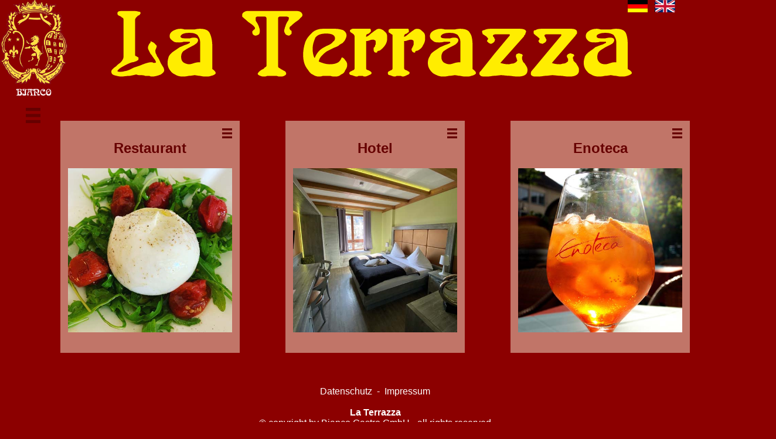

--- FILE ---
content_type: text/html
request_url: https://www.la-terrazza.com/default.asp
body_size: 2399
content:
<!DOCTYPE html>
<html lang="de">

<head>
<meta http-equiv="Content-Type" content="text/html; charset=iso-8859-1">
<meta name="viewport" content="width=device-width, initial-scale=1.0">
<meta name="robots" content="index, follow, max-image-preview:large, max-snippet:-1, max-video-preview:-1">
<meta name="description" content="Bianco Gastro GmbH, Restaurant, Ristorante, Hotel, Enoteca">
<meta property="og:locale" content="de_DE">
<meta property="og:type" content="website">
<meta property="og:title" content="Bianco Gastro GmbH, La Terrazza">
<meta property="og:description" content="Bianco Gastro GmbH, Restaurant, Ristorante, Hotel, Enoteca">
<meta property="og:url" content="https://www.la-terrazza.de">
<meta property="og:site_name" content="Bianco Gastro GmbH">
<meta property="article:modified_time" content="2021-12-08T11:55:13+00:00">
<meta property="og:image" content="https://www.la-terrazza.de/pictures/npMSLogo3.svg">
<meta name="twitter:card" content="summary_large_image">
<meta name="twitter:label1" content="Geschätzte Lesezeit">
<meta name="twitter:data1" content="6 Minuten">
<meta name="author" content="Bianco Gastro GmbH">
<meta name="copyright" content="Bianco Gastro GmbH">
<meta name="publisher" content="Bianco Gastro GmbH">
<meta name="keywords" lang="de" content="Bianco Gastro GmbH, Restaurant, Ristorante, Hotel, Enoteca">

<title>Bianco Gastro: La Terrazza</title>
<link rel="stylesheet" type="text/css" href="stylemain.css">
<script type="text/JavaScript">

function SwitchVisibility(el,state)
{

	var elvisible = document.getElementById(el).style.visibility;

	if (elvisible == "hidden")
	{
		document.getElementById(el).style.visibility = "visible";
	}
	else
	{
		document.getElementById(el).style.visibility = "hidden";
	}

/*	document.getElementById("divProfileOptions").style.visibility = "hidden";*/
/*	document.getElementById(el).style.visibility = state;*/

}

</script>

</head>

<body bgcolor="8C0000">
<div class="mlNaviFC"><div class="mlNaviFC90"><div class="mlNaviIC90"><div style="position:relative;"><div style="position:absolute; width:100%;"><img src='pictures/npGermany.svg' class='mlNavi-img-size' alt='deutsch' title='Deutsch' onClick='javascript:window.location="inc/changelanguage.asp?cls=1"'>&nbsp;&nbsp;&nbsp;<img src='pictures/npUK.svg' class='mlNavi-img-size' alt='deutsch' title='English' onClick='javascript:window.location="inc/changelanguage.asp?cls=2"'></div></div></div></div></div><div class="headerFC"><div class="headerFC30"><div class="headerIC30"><img src='pictures/npLTWappen.png' class='header-img-size' alt='Bianco Logo' title='Startseite' onClick='javascript:window.location="default.asp"'><div id='bm0Pos' style="position:absolute; margin-top:1.3%; left:3.4%; width:100%;" onclick='javascript:SwitchVisibility("mnu0div","hidden")'><img src='pictures/cckMenuCol.svg' class='MainMenu-img-size' alt='Hauptmenü' title='Hauptmen&uuml;'></div><div id="mnu0div" style="position:absolute; top:0px; left:0px; width:100%; z-index:99; visibility:hidden;"><div class='cckMainMenu' style="position:absolute; display:block;"><div class='cckMainMenu' onClick="javascript:window.location='default.asp'" onmouseover="this.style.backgroundColor='rgba(255, 213, 213)'" onmouseout="this.style.backgroundColor='rgba(247, 234, 208)'">Startseite</div><div class='cckMainMenu' onClick="javascript:window.location='restaurant.asp'" onmouseover="this.style.backgroundColor='rgba(255, 213, 213)'" onmouseout="this.style.backgroundColor='rgba(247, 234, 208)'">Restaurant</div><div class='cckMainMenu' onClick="javascript:window.location='hotel.asp'" onmouseover="this.style.backgroundColor='rgba(255, 213, 213)'" onmouseout="this.style.backgroundColor='rgba(247, 234, 208)'">Hotel</div><div class='cckMainMenu' onClick="javascript:window.location='enoteca.asp'" onmouseover="this.style.backgroundColor='rgba(255, 213, 213)'" onmouseout="this.style.backgroundColor='rgba(247, 234, 208)'">Enoteca</div><div class='cckMainMenu' onClick="javascript:window.location='aboutus.asp'" onmouseover="this.style.backgroundColor='rgba(255, 213, 213)'" onmouseout="this.style.backgroundColor='rgba(247, 234, 208)'">&Uuml;ber uns…</div><div class='cckMainMenu' onClick="javascript:window.location='openinghours.asp'" onmouseover="this.style.backgroundColor='rgba(255, 213, 213)'" onmouseout="this.style.backgroundColor='rgba(247, 234, 208)'">&Ouml;ffnungszeiten</div><div class='cckMainMenu' onClick="javascript:window.location='contact.asp'" onmouseover="this.style.backgroundColor='rgba(255, 213, 213)'" onmouseout="this.style.backgroundColor='rgba(247, 234, 208)'">Kontakt</div><div class='cckMainMenu' onClick="javascript:window.location='imprint.asp'" onmouseover="this.style.backgroundColor='rgba(255, 213, 213)'" onmouseout="this.style.backgroundColor='rgba(247, 234, 208)'">Impressum</div><div class='cckMainMenu' onmouseover="this.style.backgroundColor='rgba(255, 213, 213)'" onmouseout="this.style.backgroundColor='rgba(247, 234, 208)'">&nbsp;</div><div class='cckMainMenu' onmouseover="this.style.backgroundColor='rgba(255, 213, 213)'" onmouseout="this.style.backgroundColor='rgba(247, 234, 208)'">&nbsp;</div><div class='cckMainMenu' onclick='javascript:SwitchVisibility("mnu0div","hidden")' onmouseover="this.style.backgroundColor='rgba(255, 213, 213)'" onmouseout="this.style.backgroundColor='rgba(247, 234, 208)'">Menu schließen</div><div class='cckMainMenu' onmouseover="this.style.backgroundColor='rgba(255, 213, 213)'" onmouseout="this.style.backgroundColor='rgba(247, 234, 208)'">&nbsp;</div></div></div><br></div></div><div class="headerFC70"><div class="headerIC70"><img src='pictures/LTSigny.svg' class='header-sign-size' title='Startseite' onClick='javascript:window.location="default.asp"'></div></div></div>
	<main>
<div class="flex-container"><section class="flex-item"><div class="item-container"><div id='bm1Pos' align='right' style="position:relative; z-index:9;" onclick='javascript:SwitchVisibility("mnu1div","hidden")'><div style="position:absolute; width:100%;"><img class='cckMenuSize' src='pictures/cckMenuCol.svg' alt='SideMenu1' title='Bereiche: Restaurant'></div></div><h1>Restaurant</h1><div id="mnu1div" style="position:relative; z-index:9; visibility:hidden;"><div style="background:#8C0000; position:absolute; display:block; width:100%;"><div class='cckMenu' onClick="javascript:window.location='restaurant.asp'" onmouseover="this.style.backgroundColor='rgba(247, 234, 208, 0.2)'" onmouseout="this.style.backgroundColor='rgba(113, 65, 13, 0.2)'">Restaurant</div><div class='cckMenu' onClick="javascript:window.location='slideshow.asp?tos=1'" onmouseover="this.style.backgroundColor='rgba(247, 234, 208, 0.2)'" onmouseout="this.style.backgroundColor='rgba(113, 65, 13, 0.2)'">Fotogalerie</div><div class='cckMenu' onClick="javascript:window.location='events.asp?toe=1'" onmouseover="this.style.backgroundColor='rgba(247, 234, 208, 0.2)'" onmouseout="this.style.backgroundColor='rgba(113, 65, 13, 0.2)'">Veranstaltungen</div><div class='cckMenu' onClick="javascript:window.location='menucards.asp?tom=1'" onmouseover="this.style.backgroundColor='rgba(247, 234, 208, 0.2)'" onmouseout="this.style.backgroundColor='rgba(113, 65, 13, 0.2)'">Speisekarte</div><div class='cckMenu' onClick="javascript:window.location='reservation.asp?tor=1'" onmouseover="this.style.backgroundColor='rgba(247, 234, 208, 0.2)'" onmouseout="this.style.backgroundColor='rgba(113, 65, 13, 0.2)'">Reservierung</div><div class='cckMenu' onClick="javascript:window.location='openinghours.asp'" onmouseover="this.style.backgroundColor='rgba(247, 234, 208, 0.2)'" onmouseout="this.style.backgroundColor='rgba(113, 65, 13, 0.2)'">&Ouml;ffnungszeiten</div></div></div><div onClick="javascript:window.location='restaurant.asp'"><img src=pictures/burratina1.jpg class="lbpicsize" title='Restaurant' alt="third pic"></div><br></div></section><section class="flex-item"><div class="item-container"><div id='bm2Pos' align='right' style="position:relative; z-index:9;" onclick='javascript:SwitchVisibility("mnu2div","hidden")'><div style="position:absolute; width:100%;"><img class='cckMenuSize' src='pictures/cckMenuCol.svg' alt='SideMenu3' title='Bereiche: Hotel'></div></div><h1>Hotel</h1><div id="mnu2div" style="position:relative; z-index:9; visibility:hidden;"><div style="background:#8C0000; position:absolute; display:block; width:100%;"><div class='cckMenu' onClick="javascript:window.location='hotel.asp'" onmouseover="this.style.backgroundColor='rgba(247, 234, 208, 0.2)'" onmouseout="this.style.backgroundColor='rgba(113, 65, 13, 0.2)'">Hotel</div><div class='cckMenu' onClick="javascript:window.location='slideshow.asp?tos=2'" onmouseover="this.style.backgroundColor='rgba(247, 234, 208, 0.2)'" onmouseout="this.style.backgroundColor='rgba(113, 65, 13, 0.2)'">Fotogalerie</div><div class='cckMenu' onClick="javascript:window.location='price.asp'" onmouseover="this.style.backgroundColor='rgba(247, 234, 208, 0.2)'" onmouseout="this.style.backgroundColor='rgba(113, 65, 13, 0.2)'">Preise</div><div class='cckMenu' onClick="javascript:window.location='reservation.asp?tor=2'" onmouseover="this.style.backgroundColor='rgba(247, 234, 208, 0.2)'" onmouseout="this.style.backgroundColor='rgba(113, 65, 13, 0.2)'">Reservierung</div><div class='cckMenu' onClick="javascript:window.location='openinghours.asp'" onmouseover="this.style.backgroundColor='rgba(247, 234, 208, 0.2)'" onmouseout="this.style.backgroundColor='rgba(113, 65, 13, 0.2)'">&Ouml;ffnungszeiten</div></div></div><div onClick="javascript:window.location='hotel.asp'"><img src=pictures/room2.jpg class="lbpicsize" title='Hotel' alt="third pic"></div><br></div></section><section class="flex-item"><div class="item-container"><div id='bm3Pos' align='right' style="position:relative; z-index:9;" onclick='javascript:SwitchVisibility("mnu3div","hidden")'><div style="position:absolute; width:100%;"><img class='cckMenuSize' src='pictures/cckMenuCol.svg' alt='SideMenu3' title='Bereiche: Enoteca'></div></div><h1>Enoteca</h1><div id="mnu3div" style="position:relative; z-index:9; visibility:hidden;"><div style="background:#8C0000; position:absolute; display:block; width:100%;"><div class='cckMenu' onClick="javascript:window.location='enoteca.asp'" onmouseover="this.style.backgroundColor='rgba(247, 234, 208, 0.2)'" onmouseout="this.style.backgroundColor='rgba(113, 65, 13, 0.2)'">Enoteca</div><div class='cckMenu' onClick="javascript:window.location='slideshow.asp?tos=3'" onmouseover="this.style.backgroundColor='rgba(247, 234, 208, 0.2)'" onmouseout="this.style.backgroundColor='rgba(113, 65, 13, 0.2)'">Fotogalerie</div><div class='cckMenu' onClick="javascript:window.location='events.asp?toe=3'" onmouseover="this.style.backgroundColor='rgba(247, 234, 208, 0.2)'" onmouseout="this.style.backgroundColor='rgba(113, 65, 13, 0.2)'">Veranstaltungen</div><div class='cckMenu' onClick="javascript:window.location='menucards.asp?tom=3'" onmouseover="this.style.backgroundColor='rgba(247, 234, 208, 0.2)'" onmouseout="this.style.backgroundColor='rgba(113, 65, 13, 0.2)'">Speisekarte</div><div class='cckMenu' onClick="javascript:window.location='reservation.asp?tor=3'" onmouseover="this.style.backgroundColor='rgba(247, 234, 208, 0.2)'" onmouseout="this.style.backgroundColor='rgba(113, 65, 13, 0.2)'">Reservierung</div><div class='cckMenu' onClick="javascript:window.location='openinghours.asp'" onmouseover="this.style.backgroundColor='rgba(247, 234, 208, 0.2)'" onmouseout="this.style.backgroundColor='rgba(113, 65, 13, 0.2)'">&Ouml;ffnungszeiten</div></div></div><div onClick="javascript:window.location='enoteca.asp'"><img src=pictures/enoteca2.jpg class="lbpicsize" title='Enoteca' alt="third pic"></div><br></div></section></div>
		<cck>
		</cck>
	</main>	
<center><footer class='mainstylefooter'><br><a href='../datasec.asp'>Datenschutz</a>&nbsp;&nbsp;-&nbsp;&nbsp;<a href='../imprint.asp'>Impressum</a><br><br><a href='../default.asp' title='Startseite'><strong>La Terrazza</strong></a><br>&copy; copyright by Bianco Gastro GmbH - all rights reserved<br><br></footer></center>
</body>
</html>


--- FILE ---
content_type: text/css
request_url: https://www.la-terrazza.com/stylemain.css
body_size: 2770
content:
.desktop-only {
	display: inline-block;
}

.mobile-only {
	display: none;
}

body {
    margin: 0 auto;
/*    background:#71410D;*/
/*    max-width: 90%;*/
}

a:link {
	text-decoration: none;
	color:#FFFFFF;
/*	color:#999999;*/
/*	font-family:Arial, Helvetica, sans-serif;*/
/*	font-size:1em;*/
}

a:visited { 
	text-decoration: none;
	color:#FFFFFF;
/*	color:#999999;*/
	font-family:Arial, Helvetica, sans-serif;
	font-size:1em;
}


h1 {
	font-family:Arial, Helvetica, sans-serif;
/*  font-family: "Times New Roman", Times, serif;*/
  font-weight: bold;
  color:#660000;
  text-align: center;
}


.sideheadline1 {
	font-family:Arial, Helvetica, sans-serif;
	font-weight: bold;
	text-align: center;

	color:rgba(247, 234, 208);
	font-size:1.3em;	
}

.sidetext1 {
	font-family:Arial, Helvetica, sans-serif;
	text-align: center;

	color:#EED39B;
	font-size:1.0em;	
}

.lbpicsize {
/*	display: block;*/
	width: 100%;
	height: 100%;
}

.mainstylefooter {
/*    background:#71410D;*/
	text-decoration: none;
	color:#FFFFFF;
	font-family:Arial, Helvetica, sans-serif;

}





.MainMenuFC {
	display: flex;
}

.MainMenu-img-size {
  width: 2%;
  height: 2%;
/*  background-size: 400% 400%;*/
}

.MainMenuFC90 {
	flex: 0 90%;
}

.MainMenuIC90 {
	text-align: left;
/*	justify-content: right;*/
}





.mlNaviFC {
	display: flex;
}

.mlNavi-img-size {
  width: 3%;
  height: 3%;
/*  background-size: 400% 400%;*/
}

.mlNaviFC90 {
	flex: 0 90%;
}

.mlNaviIC90 {
	text-align: right;
/*	justify-content: right;*/
}


.headerFC {
	display: flex;
/*	flex-wrap: wrap;*/
/*	justify-content: center;*/
/*    background-size: 400% 400%;*/
}

.headerFC > section {
	flex: 0 50%;
}

.headerFC30 {
	flex: 0 9%;
}

.headerFC70 {
	flex: 0 81%;
}

.headerIC30 {
	text-align: left;
	justify-content: left;
/*	margin: 39px;*/
/*	background:rgba(247, 234, 208, 0.5);*/
/*	padding: 13px;*/
}

.headerIC70 {
	text-align: center;
	justify-content: center;
/*	margin: 39px;*/
/*	background:rgba(247, 234, 208, 0.5);*/
/*	padding: 13px;*/
}


.headerFI {
	width: 100%;
}

.headerIC {
/*	margin: 39px;*/
/*	background:rgba(247, 234, 208, 0.5);*/
/*	padding: 13px;*/
}


.header-area {

/*    background:#71410D;*/

/*    background: linear-gradient(231deg, #246655, #e28918);*/
    background-size: 400% 400%;

/*    -webkit-animation: AnimationName 10s ease infinite;
    -moz-animation: AnimationName 10s ease infinite;
    animation: AnimationName 10s ease infinite;
*/
}

.header-img-size {
  width: 100%;
  height: 100%;
/*  background-size: 400% 400%;*/
}

.header-sign {
/*    background-size: 400% 400%;*/
/*	position:absolute;*/
	top:13px;
/*	left:3%;*/
	visibility:visible;
}

.header-sign-size {
	width: 87%;
	height: 87%;
	margin-top:13px;
/*	width: 100%;*/
/*	height: 100%;*/
/*	background-size: 400% 400%;*/
}


.npIfraSet {
	display: flex;
	flex-wrap: wrap;
	justify-content: center;
	font-family:Arial, Helvetica, sans-serif;
}

.npIfraSet > section {
	flex: 0 90%;
}

.npIfraSet.grow {
	flex: 1 100%;
	min-height:800px;
/*	height:600px;*/
/*	background:url(pictures/enoteca3.jpg);*/
/*	background-attachment:fixed;*/
}

.npIfraSetFI {
/*	border: 1px solid;*/
/*	margin: .5em;*/
/*	padding: .5em;*/
/*	background: #fdfcf3;*/
	width: 100%;
	height: 100%;
}


.npIfraIC {
/*	margin: .5em;*/
	width: 100%;
	height: 100%;
	margin: 39px;
/*	color:white;*/
/*	color:#EED39B;*/
	color:black;
	
	background:rgba(247, 234, 208, 0.7);
/*	background:rgba(247, 234, 208, 0.5);*/
/*	background:rgba(135, 135, 135, 0.5);*/
	
/*	background:#FF00FF;*/
/*	background: #fff;*/
	padding: 13px;
	visibility:hidden;
}

.cckFCmc {
	display: flex;
	flex-wrap: wrap;
	font-family:Arial, Helvetica, sans-serif;
}

.cckFCmc > section {
	flex: 0 90%;
}

.cckFCmc.grow {
	flex: 1 100%;
}


.cckICmc {
	margin: 39px;
	color:rgba(247, 234, 208);
	padding: 13px;
}




.cckFC {
	display: flex;
	flex-wrap: wrap;
	justify-content: center;

/*    background-size: 400% 400%;*/

	font-family:Arial, Helvetica, sans-serif;

}

.cckFC > section {
	flex: 0 30%;
}

.cckFI.grow {
	flex: 1 100%;
	height:300px;
/*	height:600px;*/
	background:url(pictures/ltbgtext.jpg);
	background-attachment:fixed;
}

.cckIC {
/*	margin: .5em;*/
	margin: 39px;
/*	color:white;*/
/*	color:#EED39B;*/
	color:black;

	background:rgba(247, 234, 208, 0.5);	
/*	background:rgba(247, 234, 208, 0.7);*/
/*	background:rgba(247, 234, 208, 0.5);*/
/*	background:rgba(135, 135, 135, 0.5);*/
	
/*	background:#FF00FF;*/
/*	background: #fff;*/
	padding: 13px;
}

.cckFC-reserv {
	display: flex;
	flex-wrap: wrap;
	justify-content: left;
	font-family:Arial, Helvetica, sans-serif;
}

.cckFC-reserv > section {
	flex: 0 30%;
}

.cckFC-reserv.grow {
	flex: 1 100%;
/*	height:300px;*/
/*	height:600px;*/
/*	background:url(pictures/enoteca3.jpg);*/
	background-attachment:fixed;
}

.cckIC-reserv {
/*	margin: .5em;*/
	margin: 39px;
/*	color:white;*/
/*	color:#EED39B;*/
	color:rgba(247, 234, 208);
	
/*	background:rgba(247, 234, 208, 0.7);*/
/*	background:rgba(247, 234, 208, 0.5);*/
/*	background:rgba(135, 135, 135, 0.5);*/
	
/*	background:#FF00FF;*/
/*	background: #fff;*/
	padding: 13px;
}



.cckFC-all {
	display: flex;
	flex-wrap: wrap;
	justify-content: center;

/*    background-size: 400% 400%;*/

	font-family:Arial, Helvetica, sans-serif;
}

.cckFC-all > section {
	flex: 0 30%;
}

.cckFC-all.grow {
	flex: 1 100%;
/*	height:300px;*/
/*	height:600px;*/
/*	background:url(pictures/enoteca3.jpg);*/
	background-attachment:fixed;
}

.cckIC-all {
/*	margin: .5em;*/
	margin: 39px;
/*	color:white;*/
/*	color:#EED39B;*/
	color:rgba(247, 234, 208);
	
/*	background:rgba(247, 234, 208, 0.7);*/
/*	background:rgba(247, 234, 208, 0.5);*/
/*	background:rgba(135, 135, 135, 0.5);*/
	
/*	background:#FF00FF;*/
/*	background: #fff;*/
	padding: 13px;
}





.flex-container {
	display: flex;
	flex-wrap: wrap;
	justify-content: center;

/*    background:#008000;*/
/*    background:#71410D;*/

/*    background: linear-gradient(231deg, #246655, #e28918);*/
    background-size: 400% 400%;

/*    -webkit-animation: AnimationName 10s ease infinite;
    -moz-animation: AnimationName 10s ease infinite;
    animation: AnimationName 10s ease infinite;
*/
}

 @-webkit-keyframes AnimationName {
    0%{background-position:0% 75%}
    50%{background-position:100% 26%}
    100%{background-position:0% 75%}
}
@-moz-keyframes AnimationName {
    0%{background-position:0% 75%}
    50%{background-position:100% 26%}
    100%{background-position:0% 75%}
}
@keyframes AnimationName {
    0%{background-position:0% 75%}
    50%{background-position:100% 26%}
    100%{background-position:0% 75%}
}


.flex-container > section {
	flex: 0 30%;
}

.flex-container > section.flex-item.slideshow {
	flex: 0 90% !important;
}

.item-container {
/*	margin: .5em;*/
	margin: 39px;
	background:rgba(247, 234, 208, 0.5);
/*	background:rgba(135, 135, 135, 0.5);*/
	
/*	background:#FF00FF;*/
/*	background: #fff;*/
	padding: 13px;
}

.item-container-Rest {
/*	height:50%;*/
/*	height:100%;*/
/*	margin: .5em;*/
	margin: 39px;
/*	background:rgba(247, 234, 208, 0.5);*/
	background:rgba(135, 135, 135, 0.5);
	
/*	background:#FF00FF;*/
/*	background: #fff;*/
	padding: 13px;
}



/* groÃŸe Viewports */

.flex-item {
/*	border: 1px solid;*/
/*	margin: .5em;*/
/*	padding: .5em;*/
/*	background: #fdfcf3;*/
	width: 100%
}


.flex-item.grow {
	flex: 1 100%;
	height:600px;
	background:url(pictures/ltbgtext.jpg);
	background-attachment:fixed;
}

.flex-item:nth-of-type(1) {
/*	background: #ffebe6;*/
/*	background:url(pictures/restaurant1.jpg);*/
}

.flex-item:nth-of-type(2) {
/*	background: #ffebe6;*/
/*	background:url(pictures/room1.jpg);*/
}

.flex-item:nth-of-type(3) {
/*	background: #e6f2f7;*/
/*	background:url(pictures/enoteca1.jpg);*/
}

.flex-item:nth-of-type(4) {
/*	background: #ebf5d7;*/
}


.cckMainMenu {
	width:100%;
/*	width:390px;*/
	padding-left:13px;
/*	color:rgba(247, 234, 208);*/
	color:#820000;
/*	background:#FFFFFF;*/
/*	background:#8C0000;*/
	background:rgba(247, 234, 208);
/*	background:rgba(247, 234, 208, 0.5);*/
/*	background:rgba(135, 135, 135, 0.5);*/
/*	background:#FF00FF;*/
	
	font-family:Arial, Helvetica, sans-serif;
/*	font-size:1.3em;	*/
	text-align: left;
	z-index:99;
}


.cckMenu {
	color:rgba(247, 234, 208);
	font-family:Arial, Helvetica, sans-serif;
/*	font-size:1.3em;	*/
	text-align: center;
}

.cckMenuSize {
/*	color:#660000;*/
	width: 6%;
	height: 6%;
}

@media screen and (max-width: 800px) {
	.cckMenu {
		color:rgba(247, 234, 208);
		font-size:0.8em;	
	}
	
}

@media screen and (max-width: 600px) {
	.cckMenu {
		color:rgba(247, 234, 208);
		font-size:1.3em;	
	}
	
	.cckMenuSize {
/*		color:#660000;*/
		width: 6%;
		height: 6%;
	}

	.cckMenuOn {
		font-size: 2em;
	}

	.cckMenuOff {
		font-size: 2em;
	}

	.header-img-size {
		width:100%;
		height:100%;
/*		width: 52%;
		height: 52%;
*/
	}


	.MainMenu-img-size {
	  width: 4%;
	  height: 4%;
	/*  background-size: 400% 400%;*/
	}




	.header-sign {
/*	visibility:hidden;*/
	
	}

	.header-sign-size {
		width: 100%;
		height: 100%;
	}
	


	.flex-container section {
		flex: 0 100% !IMPORTANT;
}

	.fungirl {
		display: none;
	}
	
	.navmenu {
		display: inline-block;
	}
	
	.mobile-only {
		display: block;
	}
	
	.desktop-only {
		display: none;
	}
	
}




.slideshow {
/*    width: 50vw;*/
/*    height: 25vh;*/
/*    width: 100vw;*/
    height: auto;
/*    box-shadow: 0px 0px 10px gray;*/
    position: relative;
}

.slide {
    position: relative;
    top: 0;
    right: 0;
    bottom: 0;
    left: 0;
    overflow: hidden;
    opacity: 0;
    transition: opacity 2s;
	display: none;
}

.slide-bild {
    width: 100%;

}

.slide-textbereich {
    position: absolute;
    left: 0;
    bottom: 0;
    right: 0;
    top: 70%;
    background-color: rgba(0, 0, 0, 0.5);
    color: white;
    text-align: center;
    font-family: sans-serif;
    padding: 0 15% 0 15%;
}

.slide-ueberschrift {
    font-size: 2em;
    margin: 10px 0;
}

.slide-beschreibung {
    font-size: 1.4em;
    margin: 0;
}

.pfeil {
    position: absolute;
    top: 0;
    bottom: 0;
    font-size: 50px;
    font-weight: bold;
    display: flex;
    justify-content: center;
    align-items: center;
    width: 15%;
    color: rgba(255, 255, 255, 0.5);
    user-select: none;
    cursor: pointer;
}

.pfeil:hover {
    color: white;
}

.pfeil-links {
    left: 0;
}

.pfeil-rechts {
    right: 0;
}

.indikatorenliste {
    position: absolute;
    top: 0;
    left: 0;
    right: 0;
    list-style-type: none;
    font-size: 40px;
    display: flex;
    justify-content: center;
    margin: 0;
    padding: 0;
    color: white;
}

.indikator {
    padding: 0 10px;
    user-select: none;
    cursor: pointer;
    opacity: 0.3;
    transition: opacity 1s;
/*    transition: opacity 2s;*/
}

.aktiv {
    opacity: 1;
	display: block;
	color:#EED39B;
}


--- FILE ---
content_type: image/svg+xml
request_url: https://www.la-terrazza.com/pictures/npUK.svg
body_size: 2315
content:
<?xml version="1.0" encoding="UTF-8"?>
<!DOCTYPE svg PUBLIC "-//W3C//DTD SVG 1.1//EN" "http://www.w3.org/Graphics/SVG/1.1/DTD/svg11.dtd">
<!-- Creator: CorelDRAW X8 -->
<svg xmlns="http://www.w3.org/2000/svg" xml:space="preserve" width="768px" height="461px" version="1.1" style="shape-rendering:geometricPrecision; text-rendering:geometricPrecision; image-rendering:optimizeQuality; fill-rule:evenodd; clip-rule:evenodd"
viewBox="0 0 768 461"
 xmlns:xlink="http://www.w3.org/1999/xlink">
 <defs>
  <style type="text/css">
   <![CDATA[
    .str0 {stroke:black;stroke-width:0.900332}
    .str1 {stroke:white;stroke-width:0.900332}
    .fil1 {fill:#012169}
    .fil2 {fill:#C8102E}
    .fil0 {fill:white}
   ]]>
  </style>
 </defs>
 <g id="Ebene_x0020_1">
  <metadata id="CorelCorpID_0Corel-Layer"/>
  <g id="_2551822736704">
   <rect class="fil0 str0" transform="matrix(1.61041E-12 7.29668 -51.6858 1.64265E-13 768 -1.21938E-05)" width="63.152" height="14.859"/>
   <g>
    <g>
     <polygon class="fil1 str1" points="0,462 1,462 1,402 166,304 1,304 1,274 1,184 1,154 166,153 1,56 1,39 1,3 1,1 0,1 "/>
     <path class="fil1" d="M307 131l1 -128 -217 0c1,1 0,1 1,2 1,0 2,0 2,1l186 109c9,5 19,11 27,16z"/>
     <path class="fil1" d="M461 131l209 -123c4,-2 6,-3 8,-5l-163 0c-10,0 -46,-1 -54,1l0 127z"/>
     <path class="fil1" d="M307 327c-36,20 -72,43 -108,64 -27,15 -55,32 -82,48 -9,5 -17,10 -26,15l217 0 -1 -127z"/>
     <polygon class="fil1" points="461,454 674,455 678,454 461,327 461,330 "/>
     <path class="fil1" d="M602 154c13,1 142,0 166,0 0,-22 1,-80 -1,-98l-82 49c-14,8 -28,16 -42,24l-41 25z"/>
     <path class="fil1" d="M767 402l1 -98 -166 0c6,5 75,44 83,49l82 49z"/>
    </g>
    <g>
     <path class="fil2" d="M1 184l0 90 337 0 0 180 92 0 0 -180 338 0 0 -90 -338 0 0 -180c-5,-2 -80,-1 -92,-1l0 181 -337 0z"/>
     <path class="fil2" d="M461 150l0 4 49 0c4,0 60,-34 64,-37 62,-36 123,-73 185,-109 2,0 3,-1 4,-2l4 -3 -57 0c-4,1 -31,17 -36,21l-209 122c-5,3 -3,2 -4,4z"/>
     <path class="fil2" d="M58 454c4,0 14,-6 17,-8 5,-3 10,-6 15,-9l203 -119c14,-9 15,-7 15,-14l-49 0c-5,0 -28,15 -33,18l-225 132 57 0z"/>
     <path class="fil2" d="M1 39l174 102c22,13 17,13 34,13 11,0 38,1 47,-1 -43,-25 -85,-49 -127,-74l-96 -57c-11,-6 -22,-12 -32,-19l0 36z"/>
     <path class="fil2" d="M513 304c0,1 0,1 1,1 0,0 1,1 1,1l252 148 1 -35c-4,-1 -9,-5 -13,-7 -4,-3 -8,-5 -12,-7l-124 -73c-8,-5 -16,-9 -25,-14 -4,-3 -20,-14 -25,-14l-56 0z"/>
    </g>
   </g>
  </g>
 </g>
</svg>


--- FILE ---
content_type: image/svg+xml
request_url: https://www.la-terrazza.com/pictures/LTSigny.svg
body_size: 8171
content:
<?xml version="1.0" encoding="UTF-8"?>
<!DOCTYPE svg PUBLIC "-//W3C//DTD SVG 1.1//EN" "http://www.w3.org/Graphics/SVG/1.1/DTD/svg11.dtd">
<!-- Creator: CorelDRAW X8 -->
<svg xmlns="http://www.w3.org/2000/svg" xml:space="preserve" width="780px" height="106px" version="1.1" style="shape-rendering:geometricPrecision; text-rendering:geometricPrecision; image-rendering:optimizeQuality; fill-rule:evenodd; clip-rule:evenodd"
viewBox="0 0 780 106"
 xmlns:xlink="http://www.w3.org/1999/xlink">
 <defs>
  <style type="text/css">
   <![CDATA[
    .fil0 {fill:#FFED00;fill-rule:nonzero}
   ]]>
  </style>
 </defs>
 <g id="ForeGround">
  <metadata id="CorelCorpID_0Corel-Layer"/>
  <path class="fil0" d="M24 71l0 -52c0,-2 0,-3 -1,-4 -1,0 -2,-1 -3,-2 -2,-1 -3,-1 -4,-2 -1,-1 -1,-2 -1,-3 0,-2 2,-3 5,-3l21 0c3,0 5,1 6,1 2,0 2,1 2,2 0,1 0,1 -1,2 0,1 -1,1 -3,2 -1,1 -2,2 -2,2 -1,1 -2,3 -2,4l0 51c0,1 0,1 1,2 0,0 1,0 2,1 1,0 1,1 2,1 0,1 0,1 0,2 0,1 0,2 -1,2 -1,1 -3,2 -4,2 -2,1 -3,1 -4,1 -4,1 -10,4 -17,8 -3,2 -5,4 -5,5 0,1 2,1 4,1 2,0 4,0 7,-1 2,0 4,-1 7,-2 2,-1 4,-2 6,-3 3,-1 6,-2 9,-3 7,-3 13,-5 17,-5 1,0 2,0 3,1 2,0 2,0 2,0 1,0 2,-1 2,-1 -1,-2 -1,-3 -2,-4 -1,-1 -2,-3 -3,-4 -1,-2 -2,-3 -3,-4 -2,-4 -4,-7 -4,-9 0,-2 1,-4 2,-6 2,-1 2,-3 2,-4 1,1 2,1 4,2 1,1 3,2 3,3 1,0 2,2 2,3 0,1 -1,2 -1,3 -1,2 -1,2 -1,3 0,2 0,3 1,5 1,1 1,3 2,4 1,1 2,3 3,5 1,2 2,5 3,6 1,2 2,3 3,5 1,2 1,4 1,4 0,2 -2,4 -5,6 -5,2 -9,3 -13,3 -1,0 -2,0 -4,-1 -2,0 -4,0 -6,0 -2,-1 -5,-1 -7,-1 -2,0 -4,0 -6,-1 -1,0 -4,1 -10,2 -5,0 -9,1 -12,1 -4,0 -7,-1 -11,-2 -3,-1 -4,-3 -4,-5 0,-1 0,-2 2,-4 1,-1 2,-2 5,-4 2,-2 4,-4 6,-5 3,-3 5,-6 5,-9l0 -1z"/>
  <path id="1" class="fil0" d="M89 81c0,-4 1,-7 2,-10 2,-3 4,-5 7,-7 3,-2 6,-4 9,-6 3,-1 6,-3 10,-4 3,-1 4,-2 4,-2 1,0 1,-1 1,-1 0,-1 0,-1 -2,-1 -1,0 -4,0 -7,0 -3,1 -6,1 -7,1 -4,0 -7,0 -9,-2 -3,-2 -5,-4 -5,-7 0,-4 2,-6 5,-8 4,-2 7,-3 11,-3 1,0 3,0 6,1 3,0 5,0 6,0 2,0 5,0 9,0 4,-1 7,-1 8,-1 7,0 12,2 14,6 2,4 4,10 4,20l0 33c3,2 5,4 5,6 0,1 -2,3 -7,4 -2,1 -5,1 -8,1 -2,0 -4,0 -8,-1 -3,0 -6,-1 -8,-1 -2,0 -5,1 -9,1 -4,1 -7,1 -9,1 -4,0 -8,-1 -11,-3 -3,-1 -6,-4 -8,-7 -2,-3 -3,-6 -3,-10zm48 -1l0 -30c0,-4 -2,-7 -4,-10 -3,-2 -6,-3 -11,-3 -3,0 -6,0 -9,1 -3,1 -4,2 -5,4 0,2 2,3 6,3 2,0 4,0 8,0 3,-1 5,-1 6,-1 4,0 6,1 6,4 0,1 -1,3 -2,4 -1,1 -3,2 -4,3 -2,1 -4,2 -6,3 -4,2 -7,4 -10,6 -2,2 -3,5 -3,8 0,4 1,6 3,8 3,2 6,3 9,3 2,0 5,-1 8,-2 4,-1 6,-1 8,-1z"/>
  <path id="2" class="fil0" d="M235 85l0 -69c0,-2 -1,-3 -4,-3l-8 0c-3,0 -4,1 -4,2 0,1 0,3 0,4 1,2 2,3 3,5 1,2 2,4 2,5 1,2 1,3 1,5 0,2 0,3 -1,5 -2,1 -3,2 -5,2 -3,0 -5,-2 -5,-5 0,-1 0,-2 1,-2 0,-1 1,-1 2,-2 1,-1 1,-1 1,-2 0,-1 -1,-2 -3,-4 -1,-1 -4,-3 -7,-5 -3,-3 -6,-5 -8,-7 -1,0 -1,-2 -1,-3 0,-2 1,-3 2,-4 2,-1 3,-2 5,-2l74 0c3,0 5,1 6,2 1,1 2,2 2,4 0,1 -1,3 -3,4 -1,2 -4,4 -7,6 -4,3 -6,5 -7,6 -2,1 -2,2 -2,3 0,1 0,1 0,1 0,1 1,1 1,2 1,0 2,1 2,2 0,0 0,1 0,1 0,2 0,3 -1,3 -1,1 -2,2 -3,2 -2,0 -4,-1 -5,-2 -1,-2 -2,-3 -2,-5 0,-2 1,-3 1,-5 1,-1 1,-3 2,-5 1,-2 2,-4 3,-5 1,-2 1,-4 1,-4l0 0c0,-1 -2,-2 -5,-2l-7 0c-3,0 -4,1 -4,3l0 69c0,1 0,2 1,3 2,1 3,2 5,3 2,1 3,2 4,2 2,2 2,3 2,4 0,1 -1,2 -3,3 -2,1 -4,1 -6,1 -1,0 -3,0 -5,-1 -2,0 -5,0 -7,0 -2,0 -4,0 -7,0 -2,1 -4,1 -4,1 -2,0 -4,0 -6,-1 -3,-1 -4,-2 -4,-3 0,-1 1,-2 2,-3 1,-1 2,-2 4,-3 2,-1 4,-2 4,-3 2,-1 3,-2 3,-3z"/>
  <path id="3" class="fil0" d="M289 69c0,-6 1,-12 3,-18 2,-6 6,-10 10,-14 4,-4 10,-6 16,-6l19 0c4,0 8,1 11,2 3,2 5,4 5,8 0,2 -1,4 -2,6 -1,2 -2,3 -4,5 -2,1 -4,2 -6,4 -2,1 -4,2 -7,3 -4,2 -8,4 -10,5 -3,2 -5,4 -7,6 -3,3 -4,5 -5,9 5,2 10,4 16,4 6,0 10,-1 13,-3 3,-2 4,-5 5,-7 2,0 4,2 5,4 2,2 3,4 3,7 0,3 -1,5 -3,8 -1,3 -3,5 -6,6 -2,2 -5,3 -8,3 -3,0 -5,0 -8,-1 -2,0 -4,0 -6,0 -1,0 -2,0 -5,0 -2,1 -5,1 -6,1 -3,0 -6,-1 -9,-3 -3,-1 -5,-4 -7,-7 -5,-6 -7,-13 -7,-22zm17 5c2,-5 4,-8 7,-11 3,-3 7,-5 11,-7 5,-2 8,-4 9,-6 2,-1 3,-3 3,-5 0,-5 -5,-7 -13,-7 -8,0 -13,2 -16,6 -2,5 -4,10 -4,16 0,6 1,11 3,14z"/>
  <path id="4" class="fil0" d="M365 89l0 -46c0,-1 0,-2 -1,-3 0,-1 -1,-1 -2,-2 -1,-1 -2,-1 -3,-2 0,0 -1,-1 -1,-2 0,-1 1,-2 2,-2 0,-1 2,-1 3,-1l21 0c2,0 3,0 4,0 1,1 1,2 1,3 0,1 0,1 -1,2 0,0 -1,1 -2,2 -1,0 -2,1 -3,1 -1,1 -1,2 -1,2l0 2c2,-1 4,-2 7,-5 3,-2 5,-4 7,-5 1,-1 3,-2 5,-2 2,0 4,1 6,2 2,2 4,3 5,5 1,2 1,4 1,7 0,4 -1,7 -3,10 -2,3 -5,6 -8,8 -2,0 -3,1 -3,1 0,0 -1,0 -1,0 0,1 1,1 1,1 -1,0 -1,1 -2,1 -3,0 -4,-2 -4,-5 0,0 0,-1 0,-2 1,-1 1,-1 2,-2 0,-1 0,-2 1,-3 0,-1 0,-2 0,-3 0,-2 0,-3 -1,-3 -1,-1 -2,-1 -3,-1 -1,0 -3,0 -5,1 -3,1 -4,1 -5,1l0 40c0,1 0,1 1,2 1,0 1,1 3,1 1,1 2,1 3,2 0,0 1,1 1,2 0,1 -1,2 -4,3 -2,1 -4,2 -6,2 -1,0 -2,0 -3,-1 -1,0 -2,0 -3,0 -1,0 -2,0 -3,0 -2,1 -3,1 -3,1 -2,0 -4,-1 -7,-2 -2,0 -4,-1 -4,-3 0,-1 1,-2 3,-3 0,0 1,0 2,-1 1,0 2,-1 2,-1 1,-1 1,-2 1,-2z"/>
  <path id="5" class="fil0" d="M421 89l0 -46c0,-1 0,-2 0,-3 -1,-1 -2,-1 -3,-2 -1,-1 -2,-1 -3,-2 0,0 0,-1 0,-2 0,-1 0,-2 1,-2 1,-1 2,-1 3,-1l22 0c1,0 2,0 3,0 1,1 1,2 1,3 0,1 0,1 0,2 -1,0 -2,1 -3,2 -1,0 -2,1 -3,1 0,1 -1,2 -1,2l0 2c2,-1 4,-2 7,-5 3,-2 5,-4 7,-5 1,-1 3,-2 5,-2 3,0 5,1 6,2 2,2 4,3 5,5 1,2 1,4 1,7 0,4 -1,7 -3,10 -1,3 -4,6 -8,8 -2,0 -3,1 -3,1 0,0 0,0 -1,0 1,1 1,1 1,1 -1,0 -1,1 -1,1 -3,0 -5,-2 -5,-5 0,0 0,-1 1,-2 0,-1 0,-1 1,-2 0,-1 1,-2 1,-3 0,-1 0,-2 0,-3 0,-2 0,-3 -1,-3 -1,-1 -2,-1 -3,-1 -1,0 -2,0 -5,1 -2,1 -4,1 -5,1l0 40c0,1 1,1 1,2 1,0 2,1 3,1 1,1 2,1 3,2 1,0 1,1 1,2 0,1 -1,2 -4,3 -2,1 -4,2 -6,2 0,0 -1,0 -3,-1 -1,0 -2,0 -3,0 -1,0 -2,0 -3,0 -2,1 -2,1 -3,1 -2,0 -4,-1 -7,-2 -2,0 -3,-1 -3,-3 0,-1 0,-2 2,-3 0,0 1,0 2,-1 1,0 2,-1 2,-1 1,-1 1,-2 1,-2z"/>
  <path id="6" class="fil0" d="M473 81c0,-4 1,-7 3,-10 1,-3 3,-5 6,-7 3,-2 6,-4 9,-6 3,-1 6,-3 10,-4 3,-1 4,-2 5,-2 0,0 0,-1 0,-1 0,-1 0,-1 -2,-1 -1,0 -4,0 -7,0 -3,1 -6,1 -7,1 -3,0 -7,0 -9,-2 -3,-2 -5,-4 -5,-7 0,-4 2,-6 5,-8 4,-2 7,-3 11,-3 1,0 3,0 6,1 3,0 5,0 6,0 2,0 5,0 9,0 4,-1 7,-1 8,-1 7,0 12,2 14,6 3,4 4,10 4,20l0 33c3,2 5,4 5,6 0,1 -2,3 -7,4 -2,1 -5,1 -8,1 -2,0 -4,0 -8,-1 -3,0 -6,-1 -8,-1 -2,0 -5,1 -9,1 -4,1 -7,1 -9,1 -4,0 -7,-1 -11,-3 -3,-1 -6,-4 -8,-7 -2,-3 -3,-6 -3,-10zm48 -1l0 -30c0,-4 -2,-7 -4,-10 -3,-2 -6,-3 -11,-3 -3,0 -6,0 -9,1 -3,1 -4,2 -5,4 0,2 2,3 6,3 2,0 4,0 8,0 3,-1 5,-1 6,-1 4,0 6,1 6,4 0,1 -1,3 -2,4 -1,1 -2,2 -4,3 -2,1 -4,2 -6,3 -4,2 -7,4 -10,6 -2,2 -3,5 -3,8 0,4 1,6 3,8 3,2 6,3 9,3 2,0 5,-1 8,-2 4,-1 6,-1 8,-1z"/>
  <path id="7" class="fil0" d="M551 93l20 -25 21 -25c1,-1 2,-2 2,-3 0,-1 -1,-1 -2,-1l-18 0c-3,0 -5,1 -5,2 0,0 0,1 1,2 1,1 1,1 1,2 1,1 1,1 1,2 0,2 -1,3 -2,4 -1,1 -3,2 -4,2 -1,0 -2,-1 -3,-1 -1,-1 -2,-2 -3,-3 1,-1 1,-2 2,-3 0,-1 -1,-2 -3,-4 -2,-1 -4,-3 -5,-3 0,-1 -1,-2 -1,-4 0,-1 1,-2 3,-2 2,-1 5,-2 9,-2l44 0c6,0 9,2 9,4 0,1 -1,2 -1,3 0,1 -1,2 -1,2 -1,1 -1,1 -1,2l-35 39c3,1 7,2 12,2 2,0 4,-1 6,-1 2,0 3,-1 5,-2 1,-1 2,-2 2,-3 0,0 -1,-1 -1,-2 0,0 0,-1 0,-1 -1,-1 -1,-2 -1,-3 0,-1 0,-2 1,-3 1,0 2,-1 3,-1 2,0 3,1 4,1 1,0 2,1 2,3 -1,0 -1,1 -1,3 0,1 0,2 1,4 0,1 1,2 3,4 1,2 2,3 3,5 1,2 1,3 1,5 0,6 -5,9 -14,9 -1,0 -5,0 -11,-1 -6,0 -10,-1 -14,-1 -3,0 -7,1 -12,1 -5,1 -8,1 -11,1 -3,0 -5,0 -7,-1 -1,-1 -2,-2 -2,-3 0,-1 0,-3 2,-4z"/>
  <path id="8" class="fil0" d="M626 93l21 -25 21 -25c1,-1 2,-2 2,-3 0,-1 -1,-1 -2,-1l-19 0c-3,0 -4,1 -4,2 0,0 0,1 1,2 0,1 1,1 1,2 0,1 1,1 1,2 0,2 -1,3 -2,4 -2,1 -3,2 -4,2 -1,0 -3,-1 -4,-1 -1,-1 -1,-2 -2,-3 1,-1 1,-2 2,-3 0,-1 -2,-2 -4,-4 -2,-1 -3,-3 -4,-3 -1,-1 -1,-2 -1,-4 0,-1 1,-2 3,-2 1,-1 4,-2 8,-2l45 0c5,0 8,2 8,4 0,1 0,2 0,3 -1,1 -1,2 -2,2 0,1 0,1 -1,2l-34 39c2,1 6,2 12,2 2,0 3,-1 5,-1 2,0 4,-1 5,-2 2,-1 2,-2 2,-3 0,0 0,-1 0,-2 0,0 -1,-1 -1,-1 0,-1 -1,-2 -1,-3 0,-1 1,-2 2,-3 1,0 2,-1 3,-1 2,0 3,1 4,1 1,0 2,1 2,3 -1,0 -2,1 -2,3 0,1 1,2 1,4 1,1 2,2 4,4 1,2 2,3 3,5 1,2 1,3 1,5 0,6 -5,9 -14,9 -2,0 -5,0 -11,-1 -6,0 -11,-1 -14,-1 -3,0 -7,1 -12,1 -5,1 -9,1 -11,1 -3,0 -6,0 -7,-1 -2,-1 -2,-2 -2,-3 0,-1 0,-3 1,-4z"/>
  <path id="9" class="fil0" d="M703 81c0,-4 1,-7 2,-10 2,-3 4,-5 7,-7 3,-2 6,-4 8,-6 3,-1 7,-3 11,-4 2,-1 4,-2 4,-2 1,0 1,-1 1,-1 0,-1 0,-1 -2,-1 -2,0 -4,0 -7,0 -3,1 -6,1 -7,1 -4,0 -7,0 -10,-2 -2,-2 -4,-4 -4,-7 0,-4 2,-6 5,-8 3,-2 7,-3 11,-3 1,0 3,0 6,1 3,0 5,0 6,0 2,0 5,0 9,0 4,-1 7,-1 8,-1 7,0 12,2 14,6 2,4 3,10 3,20l0 33c4,2 6,4 6,6 0,1 -3,3 -7,4 -3,1 -5,1 -8,1 -2,0 -4,0 -8,-1 -4,0 -6,-1 -8,-1 -2,0 -5,1 -9,1 -4,1 -7,1 -9,1 -4,0 -8,-1 -11,-3 -3,-1 -6,-4 -8,-7 -2,-3 -3,-6 -3,-10zm48 -1l0 -30c0,-4 -2,-7 -4,-10 -3,-2 -7,-3 -11,-3 -3,0 -6,0 -9,1 -3,1 -5,2 -5,4 0,2 2,3 6,3 2,0 4,0 7,0 4,-1 6,-1 7,-1 4,0 6,1 6,4 0,1 -1,3 -2,4 -1,1 -3,2 -5,3 -2,1 -4,2 -6,3 -3,2 -7,4 -9,6 -2,2 -3,5 -3,8 0,4 1,6 3,8 2,2 5,3 9,3 2,0 5,-1 8,-2 3,-1 6,-1 8,-1z"/>
 </g>
</svg>


--- FILE ---
content_type: image/svg+xml
request_url: https://www.la-terrazza.com/pictures/npGermany.svg
body_size: 850
content:
<?xml version="1.0" encoding="UTF-8"?>
<!DOCTYPE svg PUBLIC "-//W3C//DTD SVG 1.1//EN" "http://www.w3.org/Graphics/SVG/1.1/DTD/svg11.dtd">
<!-- Creator: CorelDRAW X8 -->
<svg xmlns="http://www.w3.org/2000/svg" xml:space="preserve" width="768px" height="461px" version="1.1" style="shape-rendering:geometricPrecision; text-rendering:geometricPrecision; image-rendering:optimizeQuality; fill-rule:evenodd; clip-rule:evenodd"
viewBox="0 0 768 461"
 xmlns:xlink="http://www.w3.org/1999/xlink">
 <defs>
  <style type="text/css">
   <![CDATA[
    .str0 {stroke:black;stroke-width:2.36308}
    .fil2 {fill:black}
    .fil1 {fill:red}
    .fil0 {fill:yellow}
   ]]>
  </style>
 </defs>
 <g id="Ebene_x0020_1">
  <metadata id="CorelCorpID_0Corel-Layer"/>
  <g id="_2551826762128">
   <rect class="fil0 str0" y="307" width="768" height="154"/>
   <rect class="fil1 str0" y="154" width="768" height="154"/>
   <rect class="fil2 str0" width="768" height="154"/>
  </g>
 </g>
</svg>
